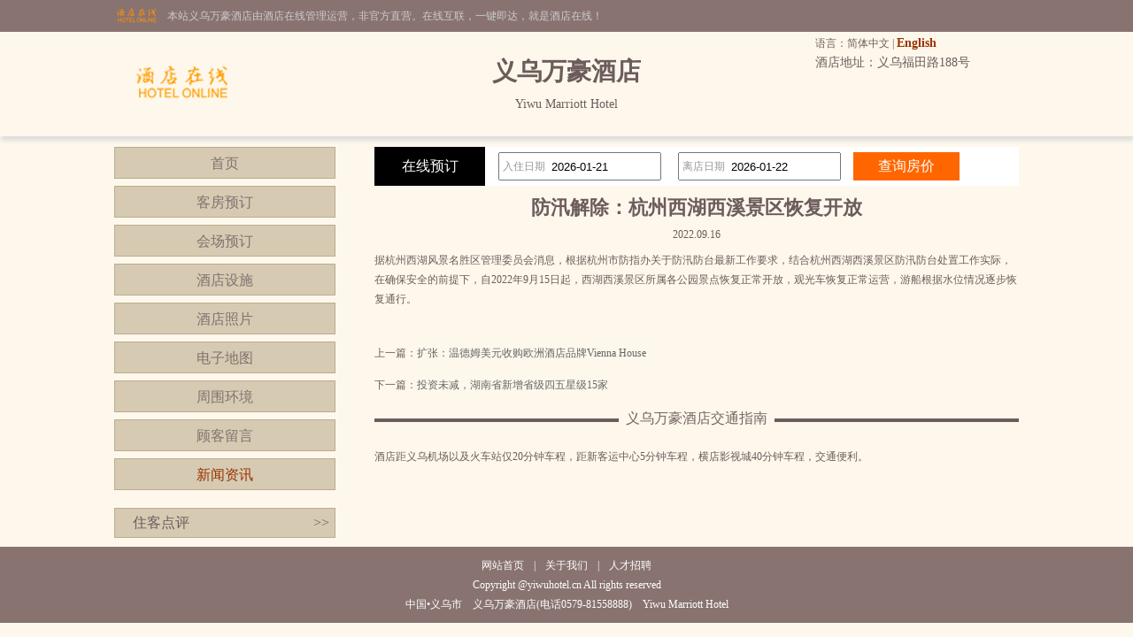

--- FILE ---
content_type: text/html; charset=utf-8
request_url: http://www.yiwuhotel.cn/news_s59173.html
body_size: 3160
content:


<!DOCTYPE html PUBLIC "-//W3C//DTD XHTML 1.0 Transitional//EN" "http://www.w3.org/TR/xhtml1/DTD/xhtml1-transitional.dtd">

<html xmlns="http://www.w3.org/1999/xhtml">
<head>
<title>防汛解除：杭州西湖西溪景区恢复开放-义乌万豪酒店</title>
<meta name="description" content="义乌万豪酒店（Yiwu Marriott Hotel）是一家豪华型酒店，位于义乌福田路188号,环境雅致，以人为本，提供细微贴心的服务。">
<meta name="Keywords" content="义乌万豪酒店新闻资讯">
</head>
<body id="cbody"><link
  rel="stylesheet"
  type="text/css"
  href="assets/lib/jquery-ui-1.12.1.custom/jquery-ui.min.css"
/>
<link href="/template/p3/css/css.css" rel="stylesheet" type="text/css" />
<script
  type="text/javascript"
  src="/assets/lib/jquery/jquery-1.12.1.min.js"
></script>
<script
  type="text/javascript"
  src="/assets/lib/jquery-cookie/src/jquery.cookie.js"
></script>
<script
  type="text/javascript"
  src="/assets/lib/jquery-ui-1.12.1.custom/jquery-ui.min.js"
></script>
<script type="text/javascript" src="/assets/js/DateSelect.js"></script>
<div class="top-online-container">  <div class="pc">    <div class="online-logo">      <img src="/template/p3/images/logo-online.png" />    </div>    <div class="online-desc">本站义乌万豪酒店由酒店在线管理运营，非官方直营。在线互联，一键即达，就是酒店在线！    </div>  </div></div>
<div class="box-container">
  <div class="pc">
    <div class="topMenu">
      <ul>
        <li>
          <p>
            语言：简体中文 |
            <a href="http://.yiwuhotel.cn/">English</a>
          </p>
        </li>
        <li></li>
      </ul>
    </div>
    <div class="top">
      <div class="logo">
        <a href="/" title="义乌万豪酒店"
          ><img src="http://www.hotelfdl.com/pic/logo/2022/20220413442118262795251.png" alt="义乌万豪酒店"
        /></a>
      </div>
      <div class="hTopInfo">
        <h1>义乌万豪酒店</h1>
        <span class="hNameEn">Yiwu Marriott Hotel</span>
      </div>
      <div class="hTopRight">
        <span class="phone">TEL:</span
        ><span class="address">酒店地址：义乌福田路188号</span>
      </div>
    </div>
  </div>
</div>

<div class="pc">
  <div class="content">
    <div class="pcontent_l">
      <div class="menu">
        <ul>
          <li><a href="/index.html">首页</a></li>
          <li><a href="/rooms.html">客房预订</a></li>
          <li><a href="/ggMeeting.html">会场预订</a></li>
          <li><a href="/fuwu.html">酒店设施</a></li>
          <li><a href="/pics.html">酒店照片</a></li>
          <li><a href="/map.html">电子地图</a></li>
          <li><a href="/near.html">周围环境</a></li>
          <li><a href="/dianping.html">顾客留言</a></li>
          <li><a href="/news.html" class="cur">新闻资讯</a></li>
        </ul>
      </div>

      <div class="comment">
        <div class="title">
          住客点评<span class="icon_r"
            ><a href="/dianping.html">&gt;&gt;</a></span
          >
        </div>
        <div class="list">
          <ul>
            
          </ul>
        </div>
      </div>
    </div>

    <div class="pcontent_r">
      <div class="bookingFrm">
        <form action="/rooms.html" method="post">
          <div class="title">在线预订</div>
          <div class="dateCheck">
            <input
              type="text"
              name="checkindate"
              id="checkindate"
              readonly="readonly"
            /><span class="dateword">入住日期</span>
          </div>
          <div class="dateCheck">
            <input
              type="text"
              name="checkoutdate"
              id="checkoutdate"
              readonly="readonly"
            /><span class="dateword">离店日期</span>
          </div>
          <div class="frmSubmit">
            <input id="setCheckDate" type="submit" value="查询房价" />
          </div>
        </form>
      </div>

      <div class="newstitle">
        <h2>防汛解除：杭州西湖西溪景区恢复开放</h2>
        <span class="datejoin">2022.09.16</span>
      </div>
      <div class="newscontent"><div>
	据杭州西湖风景名胜区管理委员会消息，根据杭州市防指办关于防汛防台最新工作要求，结合杭州西湖西溪景区防汛防台处置工作实际，在确保安全的前提下，自2022年9月15日起，西湖西溪景区所属各公园景点恢复正常开放，观光车恢复正常运营，游船根据水位情况逐步恢复通行。</div>
<div>
	&nbsp;</div>
</div>
      <div class="newsPreNext">
        <p>上一篇：<a href="/news_s59172.html" title="扩张：温德姆美元收购欧洲酒店品牌Vienna House">扩张：温德姆美元收购欧洲酒店品牌Vienna House</a></p>
        <p>下一篇：<a href="/news_s59174.html" title="投资未减，湖南省新增省级四五星级15家">投资未减，湖南省新增省级四五星级15家</a></p>
      </div>
      <div class="pageMenu">
        <span class="line"></span><span class="name">义乌万豪酒店交通指南</span>
      </div>
      <div class="bookDes">酒店距义乌机场以及火车站仅20分钟车程，距新客运中心5分钟车程，横店影视城40分钟车程，交通便利。</div>
    </div>
  </div>
</div>

<div class="pc100">
  <div class="pc">
    <div class="footer">
      <a href="/" title="义乌万豪酒店">网站首页</a> |
      <a href="/aboutUs.html" title="关于我们">关于我们</a> |
      <a href="/zhaopin.html" title="人才招聘">人才招聘</a><br />
      Copyright @yiwuhotel.cn All rights reserved<br />
      中国•义乌市　义乌万豪酒店(电话0579-81558888)　Yiwu Marriott Hotel
      <script type="text/javascript">var cnzz_protocol = (("https:" == document.location.protocol) ? " https://" : " http://");document.write(unescape("%3Cspan id='cnzz_stat_icon_5737925'%3E%3C/span%3E%3Cscript src='" + cnzz_protocol + "s6.cnzz.com/stat.php%3Fid%3D5737925%26show%3Dpic' type='text/javascript'%3E%3C/script%3E"));</script>
    </div>
  </div>
</div>
</body>
</html>
